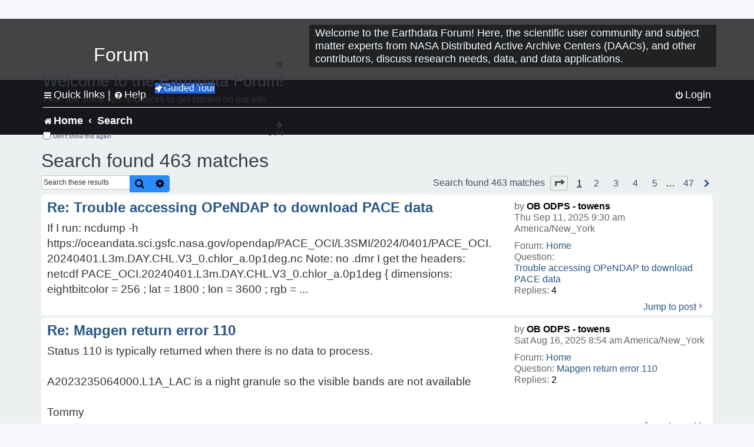

--- FILE ---
content_type: text/html; charset=UTF-8
request_url: https://forum.earthdata.nasa.gov/search.php?author_id=721&sr=posts&sid=62ec96b731cad755442c135366a81fdc
body_size: 40991
content:
<!DOCTYPE html>
<html dir="ltr" lang="en-us">
<head>
<meta charset="utf-8" />
<meta http-equiv="X-UA-Compatible" content="IE=edge">
<meta name="viewport" content="width=device-width, initial-scale=1" />
<meta name="google-site-verification" content="xcNHvgwg5nBw1wZ2mw8I2wAQsiZHYdu6Z-XLEcnnZrM" />

<title>Earthdata Forum - Search</title>

<!-- Uploading Earthdata UI Library -->
<!-- https://cdn.earthdata.nasa.gov/eui/latest/docs/index.html -->
<!-- Most recent compiled and tested CSS -->
<link href="https://cdn.earthdata.nasa.gov/eui/1.1.7/stylesheets/application.css" rel="stylesheet" />

<!-- Reference JQuery before eui.js-->
<script src="https://ajax.googleapis.com/ajax/libs/jquery/3.5.1/jquery.min.js"></script>
<!-- Latest compiled JavaScript-->
<script src="https://cdn.earthdata.nasa.gov/eui/1.1.7/js/eui.js"></script>

	<link rel="alternate" type="application/atom+xml" title="Feed - Earthdata Forum" href="/app.php/feed?sid=a8412ffaef428087a9acdbca683f2a0e">			<link rel="alternate" type="application/atom+xml" title="Feed - New Questions" href="/app.php/feed/topics?sid=a8412ffaef428087a9acdbca683f2a0e">				

<!--
	phpBB style name: asdc
	Based on style:   prosilver (this is the default phpBB3 style)
-->

<!-- CSS files from prosilver  -->
<link href="/styles/prosilver/theme/stylesheet.css?assets_version=118" rel="stylesheet">
<link href="/styles/prosilver/theme/en_us/stylesheet.css" rel="stylesheet">


<link href="/assets/css/font-awesome.min.css?assets_version=118" rel="stylesheet">
<link href="/styles/asdc/theme/stylesheet.css?assets_version=118" rel="stylesheet">
<link href="/styles/asdc/theme/en_us/stylesheet.css?assets_version=118" rel="stylesheet">




<!--[if lte IE 9]>
	<link href="/styles/prosilver/theme/tweaks.css?assets_version=118" rel="stylesheet">
<![endif]-->

<!-- Google Tag Manager -->
<script>(function(w,d,s,l,i){w[l]=w[l]||[];w[l].push({'gtm.start':
new Date().getTime(),event:'gtm.js'});var f=d.getElementsByTagName(s)[0],
j=d.createElement(s),dl=l!='dataLayer'?'&l='+l:'';j.async=true;j.src=
'https://www.googletagmanager.com/gtm.js?id='+i+dl;f.parentNode.insertBefore(j,f);
})(window,document,'script','dataLayer','GTM-WNP7MLF');</script>
<!-- End Google Tag Manager -->



<link href="./ext/kinerity/bestanswer/styles/prosilver/theme/bestanswer.css?assets_version=118" rel="stylesheet" media="screen" />
<link href="./ext/paul999/mention/styles/all/theme/mention.css?assets_version=118" rel="stylesheet" media="screen" />
<link href="./ext/phpbb/pages/styles/prosilver/theme/pages_common.css?assets_version=118" rel="stylesheet" media="screen" />
<link href="./ext/sniper/tables/styles/prosilver/theme/tables.css?assets_version=118" rel="stylesheet" media="screen" />



<!-- CSS files from asdc  -->
<link href="/styles/asdc/theme/prosilver_overwrite.css" rel="stylesheet">
<link href="/styles/asdc/theme/custom.css" rel="stylesheet">
<link href="/styles/asdc/theme/toggle-switch.css" rel="stylesheet" />

<!-- Crazy Egg Heat Map Metrics Monitoring script -->
<script type="text/javascript" src="//script.crazyegg.com/pages/scripts/0013/2090.js" async="async"></script>
<script async type="text/javascript" src="https://dap.digitalgov.gov/Universal-Federated-Analytics-Min.js?agency=NASA&subagency=LARC" id="_fed_an_ua_tag"></script>
</head>
<body id="phpbb" class="nojs notouch section-search ltr ">
	<div id="earthdata-tophat2" style="height: 32px;"></div>

<!-- Google Tag Manager (noscript) -->
<noscript><iframe src="https://www.googletagmanager.com/ns.html?id=GTM-WNP7MLF"
height="0" width="0" style="display:none;visibility:hidden"></iframe></noscript>
<!-- End Google Tag Manager (noscript) -->

<!-- Add the Status banner -->
<div id="earthdata-notification-banner"></div>
<!-- End Status banner -->

<div id="wrap" class="wrap">
	<a id="top" class="top-anchor" accesskey="t"></a>
	<div id="page-header">
		<div class="headerbar" role="banner">
					<div class="inner">
				<div id="site-description" class="site-description">
					<a id="logo" class="logo" href="/viewforum.php?f=7&amp;sid=a8412ffaef428087a9acdbca683f2a0e" title="Home">
						<span class="site_logo">
							<!-- Insert Earthdata Forum text inside logo -->
							<h1>Forum</h1>
						</span>
						<span class="a-tag-alt-text">Home Logo</span>
					</a>
					<p>Welcome to the Earthdata Forum! Here, the scientific user community and subject matter experts from NASA Distributed Active Archive Centers (DAACs), and other contributors, discuss research needs, data, and data applications.</p>
					<p class="skiplink"><a href="#start_here">Skip to content</a></p>
				</div>
			</div>
					</div>
				<div class="navbar" role="navigation">
	<div class="inner">

	<ul id="nav-main" class="nav-main linklist" role="menubar">

		<li id="quick-links" class="quick-links dropdown-container responsive-menu" data-skip-responsive="true">
			<a href="#" class="dropdown-trigger">
				<i class="icon fa-bars fa-fw" aria-hidden="true"></i><span>Quick links</span>
			</a> <span class="verticalSeparator"> |</span>
			<div class="dropdown">
				<div class="pointer"><div class="pointer-inner"></div></div>
				<ul class="dropdown-contents" role="menu">
					
											<li class="separator"></li>
																									<li>
								<a href="./viewforum.php?f=7&noReplies=noResponse&amp;sid=a8412ffaef428087a9acdbca683f2a0e" role="menuitem">
									<i class="icon fa-file-o fa-fw icon-gray" aria-hidden="true"></i><span>Unanswered questions</span>
								</a>
							</li>
							<li>
								<a href="./search.php?search_id=active_topics&amp;sid=a8412ffaef428087a9acdbca683f2a0e" role="menuitem">
									<i class="icon fa-file-o fa-fw icon-blue" aria-hidden="true"></i><span>Active questions</span>
								</a>
							</li>
							
					
										<li class="separator"></li>

									</ul>
			</div>
		</li>

		
<li id="user-guides" class="quick-links dropdown-container responsive-menu" data-skip-responsive="true">
  <a href="#" class="dropdown-trigger">
    <i class="icon fa-question-circle fa-fw" aria-hidden="true"></i><span>Help</span>
  </a>
  <div class="dropdown">
    <div class="pointer">
      <div class="pointer-inner"></div>
    </div>
    <ul class="dropdown-contents" role="menu">
      <li data-last-responsive="true">
        <a href="/app.php/tag/Data+Recipes/AND?&amp;sid=a8412ffaef428087a9acdbca683f2a0e" title="Data recipes" role="menuitem">
            <i class="icon fa-book fa-fw" aria-hidden="true"></i><span>Data Recipes</span>
        </a>
      </li>
      <li data-last-responsive="true">
        <a href="/app.php/tag/FAQ/AND?&amp;sid=a8412ffaef428087a9acdbca683f2a0e" rel="help" title="Frequently Asked Questions" role="menuitem">
          <i class="icon fa-question-circle fa-fw" aria-hidden="true"></i><span>FAQ</span>
          <span class="screen-reader-only">(PDF will open in new tab)</span>
        </a>
      </li>
      <li data-last-responsive="true">
        <a href="https://forum.earthdata.nasa.gov/viewtopic.php?f=7&amp;t=129&amp;sid=a8412ffaef428087a9acdbca683f2a0e" title="Filter Definitions" role="menuitem">
            <i class="icon fa-book fa-fw" aria-hidden="true"></i><span>What do these filter items mean?</span>
        </a>
      </li>
      <li data-last-responsive="true">
        <a href="./viewforum.php?t=6207&amp;sid=a8412ffaef428087a9acdbca683f2a0e" role="menuitem">
          <i class="icon fa-file-o fa-fw icon-gray" aria-hidden="true"></i><span>How to Cite</span>
        </a>
      </li>
      <li data-last-responsive="true">
        <a href="ucp.php?mode=terms&amp;sid=a8412ffaef428087a9acdbca683f2a0e" title="Usage Terms and Copyright" role="menuitem" rel="nofollow noopener" target="_blank">
          <i class="icon fa-book fa-fw" aria-hidden="true"></i><span>Usage Terms and Copyright</span>
        </a>
      </li>
      <li data-last-responsive="true">
        <a href="/ext/asdc/asdc/files/userguide.pdf?sid=a8412ffaef428087a9acdbca683f2a0e" title="General User Guide" role="menuitem" rel="nofollow noopener" target="_blank">
          <i class="icon fa-file-pdf-o" aria-hidden="true"></i><span>General User Guide</span>
          <span class="screen-reader-only">(PDF will open in new tab)</span>
        </a>
      
                  </li>
      
    </ul>
  </div>
</li>		<button class="eui-btn guided-tour-button" id="guided-tour-modal-button" name="guided_tour_modal" href="#guided_tour_modal"><i class="icon fa-rocket" aria-hidden="true"></i>Guided Tour</button>
			<div id="guided_tour_modal" class="eui-modal-content tour-modals">
				<span style="float: right;" ><i class="icon fa-close" id="guided-tour-close" aria-hidden="true"></i></span>
				<h2 class="first confirm_redirect_link-text" style="font-size: 1.7rem; text-transform: none;">Welcome to the Earthdata Forum!</h2>
				<p id="tour_modal_content" style="font-size: 1rem; word-wrap: normal;">
				Here are some tips and tricks to get you started:
				</p>
				<img src=" " id="tour_modal_image"></img>
				<div>
					<div id="tour_buttons">
						<button id="guided-tour-modal-button-previous" name="guided_tour_modal2" href="#guided_tour_modal2"><i class="icon fa-arrow-left" aria-hidden="true"></i></button>
						<button id="guided-tour-modal-button-next" name="guided_tour_modal2" href="#guided_tour_modal2"><i class="icon fa-arrow-right" aria-hidden="true"></i></button>
					</div><br>
					
					<div id="tour-pagination">
					</div>
					
					<div id="do-not-show-div">
						<input type="checkbox" id="do-not-show" name="do-not-show" value="1">
						<label id="do-not-show-label" for="do-not-show"> Don't show this again</label><br>
					</div>
				</div>
			</div>
		
		<!-- <li data-last-responsive="true">
			<a rel="help" title="Frequently Asked Questions" role="menuitem">
				<i class="icon fa-book fa-fw" aria-hidden="true"></i><span>Data Recipes</span>
			</a>
		</li> -->


				
			<li class="rightside"  data-skip-responsive="true">
			<a href="./ucp.php?mode=login&amp;redirect=search.php%3Fauthor_id%3D721%26sr%3Dposts&amp;sid=a8412ffaef428087a9acdbca683f2a0e" title="Login" accesskey="x" role="menuitem">
				<i class="icon fa-power-off fa-fw" aria-hidden="true"></i><span>Login</span>
			</a>
		</li>
						</ul>

	<ul id="nav-breadcrumbs" class="nav-breadcrumbs linklist navlinks" role="menubar">
				
		
		<li class="breadcrumbs" itemscope itemtype="https://schema.org/BreadcrumbList">

			
							<span class="crumb" itemtype="https://schema.org/ListItem" itemprop="itemListElement" itemscope><a itemprop="item" href="/viewforum.php?f=7&amp;sid=a8412ffaef428087a9acdbca683f2a0e" accesskey="h" data-navbar-reference="index"><i class="icon fa-home fa-fw"></i><span itemprop="name">Home</span></a><meta itemprop="position" content="1" /></span>
		
																										<span class="crumb" ><a itemprop="item" href="./search.php?sid=a8412ffaef428087a9acdbca683f2a0e"><span itemprop="name">Search</span></a><meta itemprop="position" content="2" /></span>
															

					</li>

		
					<li class="rightside responsive-search">
				<a href="./search.php?sid=a8412ffaef428087a9acdbca683f2a0e" title="View the advanced search options" role="menuitem">
					<i class="icon fa-search fa-fw" aria-hidden="true"></i><span class="sr-only">Search</span>
				</a>
			</li>
			</ul>

	</div>
</div>
	</div>

	
	<a id="start_here" class="anchor"></a>
	<div id="page-body" class="page-body" role="main">
		
		

<h2 class="searchresults-title">Search found 463 matches</h2>

<!---
	<p class="advanced-search-link">
		<a class="arrow-left" href="./search.php?sid=a8412ffaef428087a9acdbca683f2a0e" title="Advanced search">
			<i class="icon fa-angle-left fa-fw icon-black" aria-hidden="true"></i><span>Go to advanced search</span>
		</a>
	</p>
-->


	<div class="action-bar bar-top">

			<div class="search-box" role="search">
			<form method="post" action="./search.php?st=0&amp;sk=t&amp;sd=d&amp;sr=posts&amp;sid=a8412ffaef428087a9acdbca683f2a0e&amp;author_id=721">
			<fieldset>
			<legend style="display:none;">Search</legend>
				<input class="inputbox search tiny" type="search" name="add_keywords" id="add_keywords" value="" placeholder="Search these results" title="Add Keywords"/>
				<button class="button button-search" type="submit" title="Search">
					<i class="icon fa-search fa-fw" aria-hidden="true"></i><span class="sr-only">Search</span>
				</button>
				<a href="./search.php?sid=a8412ffaef428087a9acdbca683f2a0e" class="button button-search-end" title="Advanced search">
					<i class="icon fa-cog fa-fw" aria-hidden="true"></i><span class="sr-only">Advanced search</span>
				</a>
			</fieldset>
			</form>
		</div>
	
		
		<div class="pagination">
						Search found 463 matches
							<ul>
	<li class="dropdown-container dropdown-button-control dropdown-page-jump page-jump">
		<a class="button button-icon-only dropdown-trigger" href="#" title="Click to jump to page…" role="button"><i class="icon fa-level-down fa-rotate-270" aria-hidden="true"></i><span class="sr-only">Page <strong>1</strong> of <strong>47</strong></span></a>
		<div class="dropdown">
			<div class="pointer"><div class="pointer-inner"></div></div>
			<ul class="dropdown-contents">
				<li>Jump to page:</li>
				<li class="page-jump-form">
					<input type="number" name="page-number" min="1" max="999999" title="Enter the page number you wish to go to" class="inputbox tiny" data-per-page="10" data-base-url=".&#x2F;search.php&#x3F;st&#x3D;0&amp;amp&#x3B;sk&#x3D;t&amp;amp&#x3B;sd&#x3D;d&amp;amp&#x3B;sr&#x3D;posts&amp;amp&#x3B;sid&#x3D;a8412ffaef428087a9acdbca683f2a0e&amp;amp&#x3B;author_id&#x3D;721" data-start-name="start" />
					<input class="button2" value="Go" type="button" />
				</li>
			</ul>
		</div>
	</li>
		<li class="active"><span>1</span></li>
				<li><a class="inactive" href="./search.php?st=0&amp;sk=t&amp;sd=d&amp;sr=posts&amp;sid=a8412ffaef428087a9acdbca683f2a0e&amp;author_id=721&amp;start=10" role="button"><span>2</span></a></li>
				<li><a class="inactive" href="./search.php?st=0&amp;sk=t&amp;sd=d&amp;sr=posts&amp;sid=a8412ffaef428087a9acdbca683f2a0e&amp;author_id=721&amp;start=20" role="button"><span>3</span></a></li>
				<li><a class="inactive" href="./search.php?st=0&amp;sk=t&amp;sd=d&amp;sr=posts&amp;sid=a8412ffaef428087a9acdbca683f2a0e&amp;author_id=721&amp;start=30" role="button"><span>4</span></a></li>
				<li><a class="inactive" href="./search.php?st=0&amp;sk=t&amp;sd=d&amp;sr=posts&amp;sid=a8412ffaef428087a9acdbca683f2a0e&amp;author_id=721&amp;start=40" role="button"><span>5</span></a></li>
			<li class="ellipsis" role="separator"><span>…</span></li>
				<li><a class="inactive" href="./search.php?st=0&amp;sk=t&amp;sd=d&amp;sr=posts&amp;sid=a8412ffaef428087a9acdbca683f2a0e&amp;author_id=721&amp;start=460" role="button"><span>47</span></a></li>
				<li class="arrow next"><a class="button-pagination button-icon-only" href="./search.php?st=0&amp;sk=t&amp;sd=d&amp;sr=posts&amp;sid=a8412ffaef428087a9acdbca683f2a0e&amp;author_id=721&amp;start=10" rel="next" role="button"><i class="icon fa-chevron-right fa-fw" aria-hidden="true"></i><span class="sr-only">Next</span></a></li>
	</ul>
					</div>
	</div>


					<div class="search post bg2">
			<div class="inner">

			<dl class="postprofile">
						<dt class="author">by <a href="./memberlist.php?mode=viewprofile&amp;u=721&amp;sid=a8412ffaef428087a9acdbca683f2a0e" style="color: #000000;" class="username-coloured-post">OB ODPS - towens</a></dt>
			<dd class="search-result-date">Thu Sep 11, 2025 9:30 am America/New_York</dd>
			<dd>Forum: <a href="./viewforum.php?f=7&amp;sid=a8412ffaef428087a9acdbca683f2a0e">Home</a></dd>
			<dd>Question: <a href="./viewtopic.php?t=7207&amp;sid=a8412ffaef428087a9acdbca683f2a0e">Trouble accessing OPeNDAP to download PACE data</a></dd>
			<!-- HTML removed as code is no longer used, and doesn't comply with 508 Compliance -->
			<dd>Replies: <strong>4</strong></dd>
					</dl>

		<div class="postbody">
			<h3><a href="./viewtopic.php?p=24108&amp;sid=a8412ffaef428087a9acdbca683f2a0e#p24108">Re: Trouble accessing OPeNDAP to download PACE data</a></h3>
			<div class="content">If I run&#58; ncdump -h https&#58;//oceandata&#46;sci&#46;gsfc&#46;nasa&#46;gov/opendap/PACE_OCI/L3SMI/2024/0401/PACE_OCI&#46;20240401&#46;L3m&#46;DAY&#46;CHL&#46;V3_0&#46;chlor_a&#46;0p1deg&#46;nc Note&#58; no &#46;dmr I get the headers&#58; netcdf PACE_OCI&#46;20240401&#46;L3m&#46;DAY&#46;CHL&#46;V3_0&#46;chlor_a&#46;0p1deg { dimensions&#58; eightbitcolor = 256 ; lat = 1800 ; lon = 3600 ; rgb = &#46;&#46;&#46;</div>
					</div>
	
			<ul class="searchresults">
			<li>
				<a href="./viewtopic.php?p=24108&amp;sid=a8412ffaef428087a9acdbca683f2a0e#p24108" class="arrow-right">
					<i class="icon fa-angle-right fa-fw icon-black" aria-hidden="true"></i><span>Jump to post</span>
				</a>
			</li>
		</ul>
	
			</div>
		</div>
							<div class="search post bg1">
			<div class="inner">

			<dl class="postprofile">
						<dt class="author">by <a href="./memberlist.php?mode=viewprofile&amp;u=721&amp;sid=a8412ffaef428087a9acdbca683f2a0e" style="color: #000000;" class="username-coloured-post">OB ODPS - towens</a></dt>
			<dd class="search-result-date">Sat Aug 16, 2025 8:54 am America/New_York</dd>
			<dd>Forum: <a href="./viewforum.php?f=7&amp;sid=a8412ffaef428087a9acdbca683f2a0e">Home</a></dd>
			<dd>Question: <a href="./viewtopic.php?t=7140&amp;sid=a8412ffaef428087a9acdbca683f2a0e">Mapgen return error 110</a></dd>
			<!-- HTML removed as code is no longer used, and doesn't comply with 508 Compliance -->
			<dd>Replies: <strong>2</strong></dd>
					</dl>

		<div class="postbody">
			<h3><a href="./viewtopic.php?p=23906&amp;sid=a8412ffaef428087a9acdbca683f2a0e#p23906">Re: Mapgen return error 110</a></h3>
			<div class="content">Status 110 is typically returned when there is no data to process.<br>
<br>
A2023235064000.L1A_LAC is a night granule so the visible bands are not available<br>
<br>
Tommy</div>
					</div>
	
			<ul class="searchresults">
			<li>
				<a href="./viewtopic.php?p=23906&amp;sid=a8412ffaef428087a9acdbca683f2a0e#p23906" class="arrow-right">
					<i class="icon fa-angle-right fa-fw icon-black" aria-hidden="true"></i><span>Jump to post</span>
				</a>
			</li>
		</ul>
	
			</div>
		</div>
							<div class="search post bg2">
			<div class="inner">

			<dl class="postprofile">
						<dt class="author">by <a href="./memberlist.php?mode=viewprofile&amp;u=721&amp;sid=a8412ffaef428087a9acdbca683f2a0e" style="color: #000000;" class="username-coloured-post">OB ODPS - towens</a></dt>
			<dd class="search-result-date">Thu Jul 24, 2025 8:24 pm America/New_York</dd>
			<dd>Forum: <a href="./viewforum.php?f=7&amp;sid=a8412ffaef428087a9acdbca683f2a0e">Home</a></dd>
			<dd>Question: <a href="./viewtopic.php?t=7032&amp;sid=a8412ffaef428087a9acdbca683f2a0e">PACE OCI CLD NRT File Missing on July 4, 2025</a></dd>
			<!-- HTML removed as code is no longer used, and doesn't comply with 508 Compliance -->
			<dd>Replies: <strong>1</strong></dd>
					</dl>

		<div class="postbody">
			<h3><a href="./viewtopic.php?p=23694&amp;sid=a8412ffaef428087a9acdbca683f2a0e#p23694">Re: PACE OCI CLD NRT File Missing on July 4, 2025</a></h3>
			<div class="content">The two files are made by different processes and my not have matching values in the seconds position of the time string.<br>
Try putting a wildcard for the seconds in the CLD file name.<br>
<br>
PACE_OCI.20250704T115719.L2.CLD.V3_0.NRT.nc<br>
<br>
Tommy</div>
					</div>
	
			<ul class="searchresults">
			<li>
				<a href="./viewtopic.php?p=23694&amp;sid=a8412ffaef428087a9acdbca683f2a0e#p23694" class="arrow-right">
					<i class="icon fa-angle-right fa-fw icon-black" aria-hidden="true"></i><span>Jump to post</span>
				</a>
			</li>
		</ul>
	
			</div>
		</div>
							<div class="search post bg1">
			<div class="inner">

			<dl class="postprofile">
						<dt class="author">by <a href="./memberlist.php?mode=viewprofile&amp;u=721&amp;sid=a8412ffaef428087a9acdbca683f2a0e" style="color: #000000;" class="username-coloured-post">OB ODPS - towens</a></dt>
			<dd class="search-result-date">Thu Jul 24, 2025 9:00 am America/New_York</dd>
			<dd>Forum: <a href="./viewforum.php?f=7&amp;sid=a8412ffaef428087a9acdbca683f2a0e">Home</a></dd>
			<dd>Question: <a href="./viewtopic.php?t=7055&amp;sid=a8412ffaef428087a9acdbca683f2a0e">PACE OCI_IOP</a></dd>
			<!-- HTML removed as code is no longer used, and doesn't comply with 508 Compliance -->
			<dd>Replies: <strong>2</strong></dd>
					</dl>

		<div class="postbody">
			<h3><a href="./viewtopic.php?p=23687&amp;sid=a8412ffaef428087a9acdbca683f2a0e#p23687">Re: PACE OCI_IOP</a></h3>
			<div class="content">I only have access to the the V3.0 version of the data. Can you confirm that the problem exists in the V3.0 data as well?<br>
<br>
Tommy</div>
					</div>
	
			<ul class="searchresults">
			<li>
				<a href="./viewtopic.php?p=23687&amp;sid=a8412ffaef428087a9acdbca683f2a0e#p23687" class="arrow-right">
					<i class="icon fa-angle-right fa-fw icon-black" aria-hidden="true"></i><span>Jump to post</span>
				</a>
			</li>
		</ul>
	
			</div>
		</div>
							<div class="search post bg2">
			<div class="inner">

			<dl class="postprofile">
						<dt class="author">by <a href="./memberlist.php?mode=viewprofile&amp;u=721&amp;sid=a8412ffaef428087a9acdbca683f2a0e" style="color: #000000;" class="username-coloured-post">OB ODPS - towens</a></dt>
			<dd class="search-result-date">Mon Jul 21, 2025 4:39 pm America/New_York</dd>
			<dd>Forum: <a href="./viewforum.php?f=7&amp;sid=a8412ffaef428087a9acdbca683f2a0e">Home</a></dd>
			<dd>Question: <a href="./viewtopic.php?t=7041&amp;sid=a8412ffaef428087a9acdbca683f2a0e">PACE V3 L2_AOP sensor_band_parameter group gone</a></dd>
			<!-- HTML removed as code is no longer used, and doesn't comply with 508 Compliance -->
			<dd>Replies: <strong>5</strong></dd>
					</dl>

		<div class="postbody">
			<h3><a href="./viewtopic.php?p=23622&amp;sid=a8412ffaef428087a9acdbca683f2a0e#p23622">Re: PACE V3 L2_AOP sensor_band_parameter group gone</a></h3>
			<div class="content">Are you using an outdated version of ncdump? &#46;/PACE_OCI&#46;20240912T171957&#46;L2&#46;OC_AOP&#46;V3_0&#46;nc wavelength_3d = 346, 348, 351, 353, 356, 358, 361, 363, 366, 368, 371, 373, 375, 378, 380, 383, 385, 388, 390, 393, 395, 398, 400, 403, 405, 408, 410, 413, 415, 418, 420, 422, 425, 427, 430, 432, 435, 437, 440,&#46;&#46;&#46;</div>
					</div>
	
			<ul class="searchresults">
			<li>
				<a href="./viewtopic.php?p=23622&amp;sid=a8412ffaef428087a9acdbca683f2a0e#p23622" class="arrow-right">
					<i class="icon fa-angle-right fa-fw icon-black" aria-hidden="true"></i><span>Jump to post</span>
				</a>
			</li>
		</ul>
	
			</div>
		</div>
							<div class="search post bg1">
			<div class="inner">

			<dl class="postprofile">
						<dt class="author">by <a href="./memberlist.php?mode=viewprofile&amp;u=721&amp;sid=a8412ffaef428087a9acdbca683f2a0e" style="color: #000000;" class="username-coloured-post">OB ODPS - towens</a></dt>
			<dd class="search-result-date">Tue Jul 08, 2025 1:47 pm America/New_York</dd>
			<dd>Forum: <a href="./viewforum.php?f=7&amp;sid=a8412ffaef428087a9acdbca683f2a0e">Home</a></dd>
			<dd>Question: <a href="./viewtopic.php?t=6995&amp;sid=a8412ffaef428087a9acdbca683f2a0e">Aqua Chl and STT L3 Processing Changes?</a></dd>
			<!-- HTML removed as code is no longer used, and doesn't comply with 508 Compliance -->
			<dd>Replies: <strong>3</strong></dd>
					</dl>

		<div class="postbody">
			<h3><a href="./viewtopic.php?p=23521&amp;sid=a8412ffaef428087a9acdbca683f2a0e#p23521">Re: Aqua Chl and STT L3 Processing Changes?</a></h3>
			<div class="content">The products were reprocessed with the latest chlor_a algorithm, so changes of that scale would not be unexpected.<br>
<br>
Tommy</div>
					</div>
	
			<ul class="searchresults">
			<li>
				<a href="./viewtopic.php?p=23521&amp;sid=a8412ffaef428087a9acdbca683f2a0e#p23521" class="arrow-right">
					<i class="icon fa-angle-right fa-fw icon-black" aria-hidden="true"></i><span>Jump to post</span>
				</a>
			</li>
		</ul>
	
			</div>
		</div>
							<div class="search post bg2">
			<div class="inner">

			<dl class="postprofile">
						<dt class="author">by <a href="./memberlist.php?mode=viewprofile&amp;u=721&amp;sid=a8412ffaef428087a9acdbca683f2a0e" style="color: #000000;" class="username-coloured-post">OB ODPS - towens</a></dt>
			<dd class="search-result-date">Tue Jul 08, 2025 10:50 am America/New_York</dd>
			<dd>Forum: <a href="./viewforum.php?f=7&amp;sid=a8412ffaef428087a9acdbca683f2a0e">Home</a></dd>
			<dd>Question: <a href="./viewtopic.php?t=6995&amp;sid=a8412ffaef428087a9acdbca683f2a0e">Aqua Chl and STT L3 Processing Changes?</a></dd>
			<!-- HTML removed as code is no longer used, and doesn't comply with 508 Compliance -->
			<dd>Replies: <strong>3</strong></dd>
					</dl>

		<div class="postbody">
			<h3><a href="./viewtopic.php?p=23512&amp;sid=a8412ffaef428087a9acdbca683f2a0e#p23512">Re: Aqua Chl and STT L3 Processing Changes?</a></h3>
			<div class="content">The CHL files were reprocessed in 2022. <br>
<br>
Details of the file name changes:<br>
<a href="https://oceancolor.gsfc.nasa.gov/resources/docs/filenaming-convention/" class="postlink">https://oceancolor.gsfc.nasa.gov/resources/docs/filenaming-convention/</a><br>
<br>
Can you be more specific about the value changes you are seeing?<br>
<br>
Tommy</div>
					</div>
	
			<ul class="searchresults">
			<li>
				<a href="./viewtopic.php?p=23512&amp;sid=a8412ffaef428087a9acdbca683f2a0e#p23512" class="arrow-right">
					<i class="icon fa-angle-right fa-fw icon-black" aria-hidden="true"></i><span>Jump to post</span>
				</a>
			</li>
		</ul>
	
			</div>
		</div>
							<div class="search post bg1">
			<div class="inner">

			<dl class="postprofile">
						<dt class="author">by <a href="./memberlist.php?mode=viewprofile&amp;u=721&amp;sid=a8412ffaef428087a9acdbca683f2a0e" style="color: #000000;" class="username-coloured-post">OB ODPS - towens</a></dt>
			<dd class="search-result-date">Wed Jul 02, 2025 7:45 am America/New_York</dd>
			<dd>Forum: <a href="./viewforum.php?f=7&amp;sid=a8412ffaef428087a9acdbca683f2a0e">Home</a></dd>
			<dd>Question: <a href="./viewtopic.php?t=6967&amp;sid=a8412ffaef428087a9acdbca683f2a0e">PACE L1b and Cloud Granule Timestamp mismatch</a></dd>
			<!-- HTML removed as code is no longer used, and doesn't comply with 508 Compliance -->
			<dd>Replies: <strong>4</strong></dd>
					</dl>

		<div class="postbody">
			<h3><a href="./viewtopic.php?p=23443&amp;sid=a8412ffaef428087a9acdbca683f2a0e#p23443">Re: PACE L1b and Cloud Granule Timestamp mismatch</a></h3>
			<div class="content">If a fuzzy match on filenames doesn't work for you, you could download the L2 file first, and read the "ifile:" from the L2 metadata to ascertain the parent.<br>
 e.g.:<br>
:ifile = "PACE_OCI.20250207T001005.L1B.V3.nc" ;<br>
:ofile = "PACE_OCI.20250207T001009.L2.CLD.V3_0.nc" ;<br>
<br>
Tommy</div>
					</div>
	
			<ul class="searchresults">
			<li>
				<a href="./viewtopic.php?p=23443&amp;sid=a8412ffaef428087a9acdbca683f2a0e#p23443" class="arrow-right">
					<i class="icon fa-angle-right fa-fw icon-black" aria-hidden="true"></i><span>Jump to post</span>
				</a>
			</li>
		</ul>
	
			</div>
		</div>
							<div class="search post bg2">
			<div class="inner">

			<dl class="postprofile">
						<dt class="author">by <a href="./memberlist.php?mode=viewprofile&amp;u=721&amp;sid=a8412ffaef428087a9acdbca683f2a0e" style="color: #000000;" class="username-coloured-post">OB ODPS - towens</a></dt>
			<dd class="search-result-date">Tue Jul 01, 2025 1:51 pm America/New_York</dd>
			<dd>Forum: <a href="./viewforum.php?f=7&amp;sid=a8412ffaef428087a9acdbca683f2a0e">Home</a></dd>
			<dd>Question: <a href="./viewtopic.php?t=6967&amp;sid=a8412ffaef428087a9acdbca683f2a0e">PACE L1b and Cloud Granule Timestamp mismatch</a></dd>
			<!-- HTML removed as code is no longer used, and doesn't comply with 508 Compliance -->
			<dd>Replies: <strong>4</strong></dd>
					</dl>

		<div class="postbody">
			<h3><a href="./viewtopic.php?p=23436&amp;sid=a8412ffaef428087a9acdbca683f2a0e#p23436">Re: PACE L1b and Cloud Granule Timestamp mismatch</a></h3>
			<div class="content">The L1B have the scheduled time of the granule in the name. The L2 names reflect the actual start time of usable data, which may differ from the scheduled time of the granule.<br>
<br>
Tommy</div>
					</div>
	
			<ul class="searchresults">
			<li>
				<a href="./viewtopic.php?p=23436&amp;sid=a8412ffaef428087a9acdbca683f2a0e#p23436" class="arrow-right">
					<i class="icon fa-angle-right fa-fw icon-black" aria-hidden="true"></i><span>Jump to post</span>
				</a>
			</li>
		</ul>
	
			</div>
		</div>
							<div class="search post bg1">
			<div class="inner">

			<dl class="postprofile">
						<dt class="author">by <a href="./memberlist.php?mode=viewprofile&amp;u=721&amp;sid=a8412ffaef428087a9acdbca683f2a0e" style="color: #000000;" class="username-coloured-post">OB ODPS - towens</a></dt>
			<dd class="search-result-date">Tue Jun 24, 2025 12:10 pm America/New_York</dd>
			<dd>Forum: <a href="./viewforum.php?f=7&amp;sid=a8412ffaef428087a9acdbca683f2a0e">Home</a></dd>
			<dd>Question: <a href="./viewtopic.php?t=6954&amp;sid=a8412ffaef428087a9acdbca683f2a0e">matchup extraction for SEAWIFS does not work</a></dd>
			<!-- HTML removed as code is no longer used, and doesn't comply with 508 Compliance -->
			<dd>Replies: <strong>1</strong></dd>
					</dl>

		<div class="postbody">
			<h3><a href="./viewtopic.php?p=23392&amp;sid=a8412ffaef428087a9acdbca683f2a0e#p23392">Re: matchup extraction for SEAWIFS does not work</a></h3>
			<div class="content">The Ocean Color archive has migrated to the NASA Cloud so some search terms have changed provider is now &quot;OB_CLOUD&quot; instrument=SeaWiFS short_name like &quot;SeaWiFS_ L1 file names like&#58; SEASTAR_SEAWIFS_GAC&#46;19980504T123211&#46;L1A&#46;nc wget &quot;cmr&#46;earthdata&#46;nasa&#46;gov/search/granules&#46;csv?page_si&#46;&#46;&#46;</div>
					</div>
	
			<ul class="searchresults">
			<li>
				<a href="./viewtopic.php?p=23392&amp;sid=a8412ffaef428087a9acdbca683f2a0e#p23392" class="arrow-right">
					<i class="icon fa-angle-right fa-fw icon-black" aria-hidden="true"></i><span>Jump to post</span>
				</a>
			</li>
		</ul>
	
			</div>
		</div>
			
<div class="action-bar bottom">
		<form method="post" action="./search.php?st=0&amp;sk=t&amp;sd=d&amp;sr=posts&amp;sid=a8412ffaef428087a9acdbca683f2a0e&amp;author_id=721">
		<div class="dropdown-container dropdown-container-left dropdown-button-control sort-tools">
	<span title="Display and sorting options" class="button button-secondary dropdown-trigger dropdown-select">
		<i class="icon fa-sort-amount-asc fa-fw" aria-hidden="true"></i>
		<span class="caret"><i class="icon fa-sort-down fa-fw" aria-hidden="true"></i></span>
	</span>
	<div class="dropdown hidden">
		<div class="pointer"><div class="pointer-inner"></div></div>
		<div class="dropdown-contents">
			<fieldset class="display-options">
			<legend style="display:none;">SORT</legend>
							<label for="Display: <select name="st" id="st"><option value="0" selected="selected">All results</option><option value="1">1 day</option><option value="7">7 days</option><option value="14">2 weeks</option><option value="30">1 month</option><option value="90">3 months</option><option value="180">6 months</option><option value="365">1 year</option></select>">Display: <select name="st" id="st"><option value="0" selected="selected">All results</option><option value="1">1 day</option><option value="7">7 days</option><option value="14">2 weeks</option><option value="30">1 month</option><option value="90">3 months</option><option value="180">6 months</option><option value="365">1 year</option></select></label>
								<label for="Sort by: <select name="sk" id="sk"><option value="a">Author</option><option value="t" selected="selected">Post time</option><option value="f">Forum</option><option value="i">Question title</option><option value="s">Post subject</option></select>">Sort by: <select name="sk" id="sk"><option value="a">Author</option><option value="t" selected="selected">Post time</option><option value="f">Forum</option><option value="i">Question title</option><option value="s">Post subject</option></select></label>
				<label for="Direction: <select name="sd" id="sd"><option value="a">Ascending</option><option value="d" selected="selected">Descending</option></select>">Direction: <select name="sd" id="sd"><option value="a">Ascending</option><option value="d" selected="selected">Descending</option></select></label>
								<hr class="dashed" />
				<input type="submit" class="button2" name="sort" value="Go" />
						</fieldset>
		</div>
	</div>
</div>
	</form>
		
	<div class="pagination">
		Search found 463 matches
					<ul>
	<li class="dropdown-container dropdown-button-control dropdown-page-jump page-jump">
		<a class="button button-icon-only dropdown-trigger" href="#" title="Click to jump to page…" role="button"><i class="icon fa-level-down fa-rotate-270" aria-hidden="true"></i><span class="sr-only">Page <strong>1</strong> of <strong>47</strong></span></a>
		<div class="dropdown">
			<div class="pointer"><div class="pointer-inner"></div></div>
			<ul class="dropdown-contents">
				<li>Jump to page:</li>
				<li class="page-jump-form">
					<input type="number" name="page-number" min="1" max="999999" title="Enter the page number you wish to go to" class="inputbox tiny" data-per-page="10" data-base-url=".&#x2F;search.php&#x3F;st&#x3D;0&amp;amp&#x3B;sk&#x3D;t&amp;amp&#x3B;sd&#x3D;d&amp;amp&#x3B;sr&#x3D;posts&amp;amp&#x3B;sid&#x3D;a8412ffaef428087a9acdbca683f2a0e&amp;amp&#x3B;author_id&#x3D;721" data-start-name="start" />
					<input class="button2" value="Go" type="button" />
				</li>
			</ul>
		</div>
	</li>
		<li class="active"><span>1</span></li>
				<li><a class="inactive" href="./search.php?st=0&amp;sk=t&amp;sd=d&amp;sr=posts&amp;sid=a8412ffaef428087a9acdbca683f2a0e&amp;author_id=721&amp;start=10" role="button"><span>2</span></a></li>
				<li><a class="inactive" href="./search.php?st=0&amp;sk=t&amp;sd=d&amp;sr=posts&amp;sid=a8412ffaef428087a9acdbca683f2a0e&amp;author_id=721&amp;start=20" role="button"><span>3</span></a></li>
				<li><a class="inactive" href="./search.php?st=0&amp;sk=t&amp;sd=d&amp;sr=posts&amp;sid=a8412ffaef428087a9acdbca683f2a0e&amp;author_id=721&amp;start=30" role="button"><span>4</span></a></li>
				<li><a class="inactive" href="./search.php?st=0&amp;sk=t&amp;sd=d&amp;sr=posts&amp;sid=a8412ffaef428087a9acdbca683f2a0e&amp;author_id=721&amp;start=40" role="button"><span>5</span></a></li>
			<li class="ellipsis" role="separator"><span>…</span></li>
				<li><a class="inactive" href="./search.php?st=0&amp;sk=t&amp;sd=d&amp;sr=posts&amp;sid=a8412ffaef428087a9acdbca683f2a0e&amp;author_id=721&amp;start=460" role="button"><span>47</span></a></li>
				<li class="arrow next"><a class="button-pagination button-icon-only" href="./search.php?st=0&amp;sk=t&amp;sd=d&amp;sr=posts&amp;sid=a8412ffaef428087a9acdbca683f2a0e&amp;author_id=721&amp;start=10" rel="next" role="button"><i class="icon fa-chevron-right fa-fw" aria-hidden="true"></i><span class="sr-only">Next</span></a></li>
	</ul>
			</div>
</div>


<div class="action-bar actions-jump">
		<!--
	<p class="jumpbox-return">
		<a class="left-box arrow-left" href="./search.php?sid=a8412ffaef428087a9acdbca683f2a0e" title="Advanced search" accesskey="r">
			<i class="icon fa-angle-left fa-fw icon-black" aria-hidden="true"></i><span>Go to advanced search</span>
		</a>
	</p>
	-->
	
		<div class="jumpbox dropdown-container dropdown-container-right dropdown-up dropdown-left dropdown-button-control" id="jumpbox">
			<span title="Jump to" class="button button-secondary dropdown-trigger dropdown-select">
				<span>Jump to</span>
				<span class="caret"><i class="icon fa-sort-down fa-fw" aria-hidden="true"></i></span>
			</span>
		<div class="dropdown">
			<div class="pointer"><div class="pointer-inner"></div></div>
			<ul class="dropdown-contents">
																				<li><a href="./viewforum.php?f=7&amp;sid=a8412ffaef428087a9acdbca683f2a0e" class="jumpbox-forum-link"> <span> Home</span></a></li>
											</ul>
		</div>
	</div>

	</div>

			</div>


<div id="page-footer" class="page-footer" role="contentinfo">
	<div class="navbar" role="navigation">
	<div class="inner">

	<ul id="nav-footer" class="nav-footer linklist" role="menubar">
		<li class="breadcrumbs">
									<span class="crumb"><a href="/viewforum.php?f=7&amp;sid=a8412ffaef428087a9acdbca683f2a0e" data-navbar-reference="index"><i class="icon fa-home fa-fw" aria-hidden="true"></i><span>Home</span></a></span>					</li>
		
				<li class="rightside">All times are <span title="America/New York">UTC-05:00</span></li>
														<li class="rightside">
			<a href="/app.php/daac-resources?sid=a8412ffaef428087a9acdbca683f2a0e" role="menuitem">
				<i class="icon fa-archive fa-fw" aria-hidden="true"></i><span>NASA Distributed Active Archive Centers (DAACs) and Forum Contributors</span>
			</a>
		</li>
								</ul>

	</div>
</div>

	<div class="copyright">
				<p class="footer-row">
			<span class="footer-copyright">Powered by <a href="https://www.phpbb.com/">phpBB</a>&reg; Forum Software &copy; phpBB Limited</span>
		</p>
						<p class="footer-row">
			<a class="footer-link" href="./ucp.php?mode=privacy&amp;sid=a8412ffaef428087a9acdbca683f2a0e" title="Privacy Policy">
				<span class="footer-link-text">Privacy Policy</span>
			</a>
			|
			<a class="footer-link" href="./ucp.php?mode=terms&amp;sid=a8412ffaef428087a9acdbca683f2a0e" title="Usage Terms and Copyright">
				<span class="footer-link-text">Usage Terms and Copyright</span>
			</a>
			|
			<a class="footer-link" href="https://www.nasa.gov/accessibility/" title="Accessibility">
				<span class="footer-link-text">Accessibility</span>
			</a>
			|
			<a class="footer-link" href="./ucp.php?mode=login&amp;launchpad=true&amp;sid=a8412ffaef428087a9acdbca683f2a0e" title="Moderators">
				<span class="footer-link-text">Moderators</span>
			</a>
		</p>
					</div>

	<div id="darkenwrapper" class="darkenwrapper" data-ajax-error-title="AJAX error" data-ajax-error-text="Something went wrong when processing your request." data-ajax-error-text-abort="User aborted request." data-ajax-error-text-timeout="Your request timed out; please try again." data-ajax-error-text-parsererror="Something went wrong with the request and the server returned an invalid reply.">
		<div id="darken" class="darken">&nbsp;</div>
	</div>

	<div id="phpbb_alert" class="phpbb_alert" data-l-err="Error" data-l-timeout-processing-req="Request timed out.">
		<a href="#" class="alert_close">
			<i class="icon fa-times-circle fa-fw" aria-hidden="true"></i>
			<span class="a-tag-alt-text">Close Alert</span>
		</a>
		<span class="alert_title">&nbsp;</span><p class="alert_text"></p>
	</div>
	<div id="phpbb_confirm" class="phpbb_alert">
		<a href="#" class="alert_close">
			<i class="icon fa-times-circle fa-fw" aria-hidden="true"></i>
			<span class="a-tag-alt-text">Close Alert</span>
		</a>
		<div class="alert_text"></div>
	</div>
</div>

</div>

<div>
	<a id="bottom" class="anchor" accesskey="z"></a>
	<img class="sr-only" aria-hidden="true" src="&#x2F;app.php&#x2F;cron&#x2F;cron.task.text_reparser.poll_option&#x3F;sid&#x3D;a8412ffaef428087a9acdbca683f2a0e" width="1" height="1" alt="">
</div>

<script src="/assets/javascript/jquery-3.6.0.min.js?assets_version=118"></script>
<script src="/assets/javascript/core.js?assets_version=118"></script>



<script src="./styles/prosilver/template/forum_fn.js?assets_version=118"></script>
<script src="./styles/prosilver/template/ajax.js?assets_version=118"></script>



<!-- CUSTOM CODE HERE -->

<!-- Earthdata Tophat2 -->
<script src="https://cdn.earthdata.nasa.gov/tophat2/tophat2.js"
        id="earthdata-tophat-script"
        data-show-fbm="true"
        data-fbm-subject-line="[FORUM] Application Help - Select Post a New Question for help with data or services"
        data-show-status="true"></script>
<!-- Earthdata Feedback Module -->
<script type="text/javascript" src="https://fbm.earthdata.nasa.gov/for/Earthdata%20Forum/feedback.js"></script>
<script type="text/javascript">feedback.init({showIcon: false});</script>
<!-- Earthdata Banner Widget -->
<script src="https://status.earthdata.nasa.gov/assets/banner_widget.js"></script>
<!-- Earthdata UI Lean Modal -->
<script src="/scripts/lean_modal.js"></script>

<!-- This will include all references to custom js files in the scripts folder -->
<script src="/scripts/helpers.js"></script>
<script src="/scripts/global_variables.js"></script>
<script src="/scripts/styles.js"></script>
<script src="/scripts/main.js" type="module"></script>
<!-- END OF CUSTOM CODE -->

</body>
</html>


--- FILE ---
content_type: text/html; charset=UTF-8
request_url: https://forum.earthdata.nasa.gov/_custom_get_last_post_date.php
body_size: 12
content:
"1763152790"

--- FILE ---
content_type: text/css
request_url: https://forum.earthdata.nasa.gov/styles/asdc/theme/toggle-switch.css
body_size: 17633
content:
@charset "UTF-8";
/*
* CSS TOGGLE SWITCH
*
* Ionuț Colceriu - ghinda.net
* https://github.com/ghinda/css-toggle-switch
*
*/
/* supported values are px, rem-calc, em-calc
 */
/* imports
 */
/* Functions
 */
/* Shared
 */
/* Hide by default
 */
.switch-toggle a, .switch-light span span {
  display: none; }

/* We can't test for a specific feature,
 * so we only target browsers with support for media queries.
 */
@media only screen {
  /* Checkbox
 */
  .switch-light {
    position: relative;
    display: block;
    /* simulate default browser focus outlines on the switch,
   * when the inputs are focused.
   */ }
    .switch-light::after {
      clear: both;
      content: "";
      display: table; }
    .switch-light *, .switch-light *:before, .switch-light *:after {
      box-sizing: border-box; }
    .switch-light a {
      display: block;
      -webkit-transition: all 0.2s ease-out;
      -moz-transition: all 0.2s ease-out;
      transition: all 0.2s ease-out; }
    .switch-light label, .switch-light > span {
      /* breathing room for bootstrap/foundation classes.
     */
      line-height: 2em;
      vertical-align: middle; }
    .switch-light input:focus ~ span a, .switch-light input:focus + label {
      outline-width: 2px;
      outline-style: solid;
      outline-color: Highlight;
      /* Chrome/Opera gets its native focus styles.
     */ }
      @media (-webkit-min-device-pixel-ratio: 0) {
        .switch-light input:focus ~ span a, .switch-light input:focus + label {
          outline-color: -webkit-focus-ring-color;
          outline-style: auto; } }
  /* don't hide the input from screen-readers and keyboard access
 */
  .switch-light input {
    position: absolute;
    opacity: 0;
    z-index: 3; }
  .switch-light input:checked ~ span a {
    right: 0%; }
  /* inherit from label
 */
  .switch-light strong {
    font-weight: inherit; }
  .switch-light > span {
    position: relative;
    overflow: hidden;
    display: block;
    min-height: 2em;
    /* overwrite 3rd party classes padding
   * eg. bootstrap .well
   */
    padding: 0;
    text-align: left; }
  .switch-light span span {
    position: relative;
    z-index: 2;
    display: block;
    float: left;
    width: 50%;
    text-align: center;
    -webkit-user-select: none;
    -moz-user-select: none;
    -ms-user-select: none;
    user-select: none; }
  .switch-light a {
    position: absolute;
    right: 50%;
    top: 0;
    z-index: 2;
    display: block;
    width: 50%;
    height: 100%;
    padding: 0; }
  /* Radio Switch
 */
  .switch-toggle {
    position: relative;
    display: block;
    /* simulate default browser focus outlines on the switch,
   * when the inputs are focused.
   */
    /* For callout panels in foundation
  */
    padding: 0 !important;
    /* 2 items
   */
    /* 3 items
   */
    /* 4 items
   */
    /* 5 items
   */
    /* 6 items
   */ }
    .switch-toggle::after {
      clear: both;
      content: "";
      display: table; }
    .switch-toggle *, .switch-toggle *:before, .switch-toggle *:after {
      box-sizing: border-box; }
    .switch-toggle a {
      display: block;
      -webkit-transition: all 0.2s ease-out;
      -moz-transition: all 0.2s ease-out;
      transition: all 0.2s ease-out; }
    .switch-toggle label, .switch-toggle > span {
      /* breathing room for bootstrap/foundation classes.
     */
      line-height: 2em;
      vertical-align: middle; }
    .switch-toggle input:focus ~ span a, .switch-toggle input:focus + label {
      outline-width: 2px;
      outline-style: solid;
      outline-color: Highlight;
      /* Chrome/Opera gets its native focus styles.
     */ }
      @media (-webkit-min-device-pixel-ratio: 0) {
        .switch-toggle input:focus ~ span a, .switch-toggle input:focus + label {
          outline-color: -webkit-focus-ring-color;
          outline-style: auto; } }
    .switch-toggle input {
      position: absolute;
      left: 0;
      opacity: 0; }
    .switch-toggle input + label {
      position: relative;
      z-index: 2;
      display: block;
      float: left;
      padding: 0 0.5em;
      margin: 0;
      text-align: center; }
    .switch-toggle a {
      position: absolute;
      top: 0;
      left: 0;
      padding: 0;
      z-index: 1;
      width: 10px;
      height: 100%; }
    .switch-toggle label:nth-child(2):nth-last-child(4), .switch-toggle label:nth-child(2):nth-last-child(4) ~ label, .switch-toggle label:nth-child(2):nth-last-child(4) ~ a {
      width: 50%; }
    .switch-toggle label:nth-child(2):nth-last-child(4) ~ input:checked:nth-child(3) + label ~ a {
      left: 50%; }
    .switch-toggle label:nth-child(2):nth-last-child(6), .switch-toggle label:nth-child(2):nth-last-child(6) ~ label, .switch-toggle label:nth-child(2):nth-last-child(6) ~ a {
      width: 33.33%; }
    .switch-toggle label:nth-child(2):nth-last-child(6) ~ input:checked:nth-child(3) + label ~ a {
      left: 33.33%; }
    .switch-toggle label:nth-child(2):nth-last-child(6) ~ input:checked:nth-child(5) + label ~ a {
      left: 66.66%; }
    .switch-toggle label:nth-child(2):nth-last-child(8), .switch-toggle label:nth-child(2):nth-last-child(8) ~ label, .switch-toggle label:nth-child(2):nth-last-child(8) ~ a {
      width: 25%; }
    .switch-toggle label:nth-child(2):nth-last-child(8) ~ input:checked:nth-child(3) + label ~ a {
      left: 25%; }
    .switch-toggle label:nth-child(2):nth-last-child(8) ~ input:checked:nth-child(5) + label ~ a {
      left: 50%; }
    .switch-toggle label:nth-child(2):nth-last-child(8) ~ input:checked:nth-child(7) + label ~ a {
      left: 75%; }
    .switch-toggle label:nth-child(2):nth-last-child(10), .switch-toggle label:nth-child(2):nth-last-child(10) ~ label, .switch-toggle label:nth-child(2):nth-last-child(10) ~ a {
      width: 20%; }
    .switch-toggle label:nth-child(2):nth-last-child(10) ~ input:checked:nth-child(3) + label ~ a {
      left: 20%; }
    .switch-toggle label:nth-child(2):nth-last-child(10) ~ input:checked:nth-child(5) + label ~ a {
      left: 40%; }
    .switch-toggle label:nth-child(2):nth-last-child(10) ~ input:checked:nth-child(7) + label ~ a {
      left: 60%; }
    .switch-toggle label:nth-child(2):nth-last-child(10) ~ input:checked:nth-child(9) + label ~ a {
      left: 80%; }
    .switch-toggle label:nth-child(2):nth-last-child(12), .switch-toggle label:nth-child(2):nth-last-child(12) ~ label, .switch-toggle label:nth-child(2):nth-last-child(12) ~ a {
      width: 16.6%; }
    .switch-toggle label:nth-child(2):nth-last-child(12) ~ input:checked:nth-child(3) + label ~ a {
      left: 16.6%; }
    .switch-toggle label:nth-child(2):nth-last-child(12) ~ input:checked:nth-child(5) + label ~ a {
      left: 33.2%; }
    .switch-toggle label:nth-child(2):nth-last-child(12) ~ input:checked:nth-child(7) + label ~ a {
      left: 49.8%; }
    .switch-toggle label:nth-child(2):nth-last-child(12) ~ input:checked:nth-child(9) + label ~ a {
      left: 66.4%; }
    .switch-toggle label:nth-child(2):nth-last-child(12) ~ input:checked:nth-child(11) + label ~ a {
      left: 83%; }
  /* Candy Theme
 * Based on the "Sort Switches / Toggles (PSD)" by Ormal Clarck
 * http://www.premiumpixels.com/freebies/sort-switches-toggles-psd/
 */
  .switch-toggle.switch-candy, .switch-light.switch-candy > span {
    background-color: #1A5B84;
    border-radius: 3px;
    box-shadow: inset 0 2px 6px rgba(0, 0, 0, 0.3), 0 1px 0 rgba(255, 255, 255, 0.2); }
  .switch-light.switch-candy span span, .switch-light.switch-candy input:checked ~ span span:first-child, .switch-toggle.switch-candy label {
    color: #fff;
    font-weight: bold;
    text-align: center;
    text-shadow: 1px 1px 1px #191b1e; }
  .switch-light.switch-candy input ~ span span:first-child, .switch-light.switch-candy input:checked ~ span span:nth-child(2), .switch-candy input:checked + label {
    color: #333;
    text-shadow: 0 1px 0 rgba(255, 255, 255, 0.5); }
  .switch-candy a {
    border: 1px solid #333;
    border-radius: 3px;
    box-shadow: 0 1px 1px rgba(0, 0, 0, 0.2), inset 0 1px 1px rgba(255, 255, 255, 0.45);
    background-color: #70c66b;
    background-image: -webkit-linear-gradient(top, rgba(255, 255, 255, 0.2), transparent);
    background-image: linear-gradient(to bottom, rgba(255, 255, 255, 0.2), transparent); }
  .switch-candy-blue a {
    background-color: #38a3d4; }
  .switch-candy-yellow a {
    background-color: #f5e560; }
  /* iOS Theme
*/
  .switch-ios.switch-light span span {
    color: #888b92; }
  .switch-ios.switch-light a {
    left: 0;
    top: 0;
    width: 2em;
    height: 2em;
    background-color: #fff;
    border-radius: 100%;
    border: 0.25em solid #D8D9DB;
    -webkit-transition: all .2s ease-out;
    -moz-transition: all .2s ease-out;
    transition: all .2s ease-out; }
  .switch-ios.switch-light > span {
    display: block;
    width: 100%;
    height: 2em;
    background-color: #D8D9DB;
    border-radius: 1.75em;
    -webkit-transition: all .4s ease-out;
    -moz-transition: all .4s ease-out;
    transition: all .4s ease-out; }
  .switch-ios.switch-light > span span {
    position: absolute;
    top: 0;
    left: 0;
    width: 100%;
    opacity: 0;
    line-height: 1.875em;
    vertical-align: middle;
    -webkit-transition: all .2s ease-out;
    -moz-transition: all .2s ease-out;
    transition: all .2s ease-out; }
    .switch-ios.switch-light > span span:first-of-type {
      opacity: 1;
      padding-left: 1.875em; }
    .switch-ios.switch-light > span span:last-of-type {
      padding-right: 1.875em; }
  .switch-ios.switch-light input:checked ~ span a {
    left: 100%;
    border-color: #4BD865;
    margin-left: -2em; }
  .switch-ios.switch-light input:checked ~ span {
    border-color: #4BD865;
    box-shadow: inset 0 0 0 30px #4BD865; }
  .switch-ios.switch-light input:checked ~ span span:first-of-type {
    opacity: 0; }
  .switch-ios.switch-light input:checked ~ span span:last-of-type {
    opacity: 1;
    color: #fff; }
  .switch-ios.switch-toggle {
    background-color: #D8D9DB;
    border-radius: 30px;
    box-shadow: inset rgba(0, 0, 0, 0.1) 0 1px 0; }
    .switch-ios.switch-toggle a {
      background-color: #4BD865;
      border: 0.125em solid #D8D9DB;
      border-radius: 1.75em;
      -webkit-transition: all 0.12s ease-out;
      -moz-transition: all 0.12s ease-out;
      transition: all 0.12s ease-out; }
    .switch-ios.switch-toggle label {
      height: 2.4em;
      color: #888b92;
      line-height: 2.4em;
      vertical-align: middle; }
  .switch-ios input:checked + label {
    color: #3e4043; }
  /* Holo Theme
 */
  .switch-toggle.switch-holo, .switch-light.switch-holo > span {
    background-color: #464747;
    border-radius: 1px;
    box-shadow: inset rgba(0, 0, 0, 0.1) 0 1px 0;
    color: #fff;
    text-transform: uppercase; }
  .switch-holo label {
    color: #fff; }
  .switch-holo > span span {
    opacity: 0;
    -webkit-transition: all 0.1s;
    -moz-transition: all 0.1s;
    transition: all 0.1s; }
    .switch-holo > span span:first-of-type {
      opacity: 1; }
  .switch-holo > span span, .switch-holo label {
    font-size: 85%;
    line-height: 2.15625em; }
  .switch-holo a {
    background-color: #666;
    border-radius: 1px;
    box-shadow: inset rgba(255, 255, 255, 0.2) 0 1px 0, inset rgba(0, 0, 0, 0.3) 0 -1px 0; }
  /* Selected ON switch-light
*/
  .switch-holo.switch-light input:checked ~ span a {
    background-color: #0E88B1; }
  .switch-holo.switch-light input:checked ~ span span:first-of-type {
    opacity: 0; }
  .switch-holo.switch-light input:checked ~ span span:last-of-type {
    opacity: 1; }
  /* Material Theme
 */
  /* switch-light
 */
  .switch-light.switch-material a {
    top: -0.1875em;
    width: 1.75em;
    height: 1.75em;
    border-radius: 50%;
    background: #fafafa;
    box-shadow: 0 0.125em 0.125em 0 rgba(0, 0, 0, 0.14), 0 0.1875em 0.125em -0.125em rgba(0, 0, 0, 0.2), 0 0.125em 0.25em 0 rgba(0, 0, 0, 0.12);
    -webkit-transition: right .28s cubic-bezier(.4, 0, .2, 1);
    -moz-transition: right .28s cubic-bezier(.4, 0, .2, 1);
    transition: right .28s cubic-bezier(.4, 0, .2, 1); }
  .switch-material.switch-light {
    overflow: visible; }
    .switch-material.switch-light::after {
      clear: both;
      content: "";
      display: table; }
  .switch-material.switch-light > span {
    overflow: visible;
    position: relative;
    top: 0.1875em;
    width: 3.25em;
    height: 1.5em;
    min-height: auto;
    border-radius: 1em;
    background: rgba(0, 0, 0, 0.26); }
  .switch-material.switch-light span span {
    position: absolute;
    clip: rect(0 0 0 0); }
  .switch-material.switch-light input:checked ~ span a {
    right: 0;
    background: #3f51b5;
    box-shadow: 0 0.1875em 0.25em 0 rgba(0, 0, 0, 0.14), 0 0.1875em 0.1875em -0.125em rgba(0, 0, 0, 0.2), 0 0.0625em 0.375em 0 rgba(0, 0, 0, 0.12); }
  .switch-material.switch-light input:checked ~ span {
    background: rgba(63, 81, 181, 0.5); }
  /* switch-toggle
 */
  .switch-toggle.switch-material {
    overflow: visible; }
    .switch-toggle.switch-material::after {
      clear: both;
      content: "";
      display: table; }
  .switch-toggle.switch-material a {
    top: 48%;
    width: 0.375em !important;
    height: 0.375em;
    margin-left: 0.25em;
    background: #3f51b5;
    border-radius: 100%;
    -webkit-transform: translateY(-50%);
    -moz-transform: translateY(-50%);
    -ms-transform: translateY(-50%);
    -o-transform: translateY(-50%);
    transform: translateY(-50%);
    -webkit-transition: -webkit-transform 0.4s ease-in;
    -moz-transition: -moz-transform 0.4s ease-in;
    transition: transform 0.4s ease-in; }
  .switch-toggle.switch-material label {
    color: rgba(0, 0, 0, 0.54);
    font-size: 1em; }
  .switch-toggle.switch-material label:before {
    content: '';
    position: absolute;
    top: 48%;
    left: 0;
    display: block;
    width: 0.875em;
    height: 0.875em;
    border-radius: 100%;
    border: 0.125em solid rgba(0, 0, 0, 0.54);
    -webkit-transform: translateY(-50%);
    -moz-transform: translateY(-50%);
    -ms-transform: translateY(-50%);
    -o-transform: translateY(-50%);
    transform: translateY(-50%); }
  .switch-toggle.switch-material input:checked + label:before {
    border-color: #3f51b5; }
  /* ripple
 */
  .switch-light.switch-material > span:before, .switch-light.switch-material > span:after, .switch-toggle.switch-material label:after {
    content: '';
    position: absolute;
    top: 0;
    left: 0;
    z-index: 3;
    display: block;
    width: 4em;
    height: 4em;
    border-radius: 100%;
    background: #3f51b5;
    opacity: .4;
    margin-left: -1.25em;
    margin-top: -1.25em;
    -webkit-transform: scale(0);
    -moz-transform: scale(0);
    -ms-transform: scale(0);
    -o-transform: scale(0);
    transform: scale(0);
    -webkit-transition: opacity .4s ease-in;
    -moz-transition: opacity .4s ease-in;
    transition: opacity .4s ease-in; }
  .switch-light.switch-material > span:after {
    left: auto;
    right: 0;
    margin-left: 0;
    margin-right: -1.25em; }
  .switch-toggle.switch-material label:after {
    width: 3.25em;
    height: 3.25em;
    margin-top: -0.75em; }
  @-webkit-keyframes materialRipple {
    0% {
      -webkit-transform: scale(0); }

    20% {
      -webkit-transform: scale(1); }

    100% {
      opacity: 0;
      -webkit-transform: scale(1); } }

  @-moz-keyframes materialRipple {
    0% {
      -moz-transform: scale(0); }

    20% {
      -moz-transform: scale(1); }

    100% {
      opacity: 0;
      -moz-transform: scale(1); } }

  @keyframes materialRipple {
    0% {
      -webkit-transform: scale(0);
      -moz-transform: scale(0);
      -ms-transform: scale(0);
      -o-transform: scale(0);
      transform: scale(0); }

    20% {
      -webkit-transform: scale(1);
      -moz-transform: scale(1);
      -ms-transform: scale(1);
      -o-transform: scale(1);
      transform: scale(1); }

    100% {
      opacity: 0;
      -webkit-transform: scale(1);
      -moz-transform: scale(1);
      -ms-transform: scale(1);
      -o-transform: scale(1);
      transform: scale(1); } }

  .switch-material.switch-light input:not(:checked) ~ span:after, .switch-material.switch-light input:checked ~ span:before, .switch-toggle.switch-material input:checked + label:after {
    -webkit-animation: materialRipple .4s ease-in;
    -moz-animation: materialRipple .4s ease-in;
    animation: materialRipple .4s ease-in; }
  /* trick to prevent the default checked ripple animation from showing
 * when the page loads.
 * the ripples are hidden by default, and shown only when the input is focused.
 */
  .switch-light.switch-material.switch-light input ~ span:before, .switch-light.switch-material.switch-light input ~ span:after, .switch-material.switch-toggle input + label:after {
    visibility: hidden; }
  .switch-light.switch-material.switch-light input:focus:checked ~ span:before, .switch-light.switch-material.switch-light input:focus:not(:checked) ~ span:after, .switch-material.switch-toggle input:focus:checked + label:after {
    visibility: visible; } }

/* Bugfix for older Webkit, including mobile Webkit. Adapted from
 * http://css-tricks.com/webkit-sibling-bug/
 */
@media only screen and (-webkit-max-device-pixel-ratio: 2) and (max-device-width: 80em) {
  .switch-light, .switch-toggle {
    -webkit-animation: webkitSiblingBugfix infinite 1s; } }

@-webkit-keyframes webkitSiblingBugfix {
  from {
    -webkit-transform: translate3d(0, 0, 0); }

  to {
    -webkit-transform: translate3d(0, 0, 0); } }

/* # sourceMappingURL=toggle-switch.css.map */

--- FILE ---
content_type: application/javascript
request_url: https://forum.earthdata.nasa.gov/scripts/main.js
body_size: 6162
content:
/**
  Import functions
**/
// Import functions to be run on all pages
import confirmExternalLinks from '/scripts/all/confirm_external_links.js';
import earthdataLogout from '/scripts/all/earthdata_logout.js';
import forumBrowserCompatibility from '/scripts/all/forum_browser_compatibility.js';
import nasaFooter from '/scripts/all/nasa_footer.js';
import navbarMCP from '/scripts/all/navbar_mcp.js';
import quickLinks from '/scripts/all/quick_links.js'
import redirectAfterLogin from '/scripts/all/redirect_after_login.js';
import unapprovedPosts from '/scripts/all/unapproved_posts.js';

// Import functions to be run on index.php
import ucpFavTags from '/scripts/index/ucp_fav_tags.js';

// Import functions to be run on viewforum.php
import sortOptions from '/scripts/viewforum/sort_options.js';
import topicsInProgress_viewforum from '/scripts/viewforum/topics_in_progress_viewforum.js';
import shareButtonModal from '/scripts/all/share_button_modal.js';
import facetedSearch from '/scripts/search/faceted_search.js';

// Import functions to be run on viewtopic.php
import moderatorComments from '/scripts/viewtopic/moderator_comments.js';
import modifyDeleteOptions from '/scripts/viewtopic/modify_delete_options.js';
import topicsInProgress_viewtopic from '/scripts/viewtopic/topics_in_progress_viewtopic.js';

// Import functions to be run on posting.php
import legalMessage from '/scripts/posting/legal_message.js';
import postingAttachments from '/scripts/posting/posting_attachments.js';
import postingNewUser from '/scripts/posting/posting_new_user.js';
import postingTags from '/scripts/posting/posting_tags.js';
import preventFirstPostDelete from '/scripts/posting/prevent_first_post_delete.js';
import getStickQuestion from '/scripts/posting/get_stick_question.js';

// Import functions to be run on mcp.php
import postingTagsMCP from '/scripts/mcp/posting_tags_mcp.js';

// Import functions to be run on app.php/daac-resources
import daacResources from '/scripts/daac-resources/daac_resources.js';

// Import functions to be run on app.php/tag
import showTag from '/scripts/tag/show_tag.js';

/**
  Execute imported functions
**/
// Execute the following functions on every page of the forum
  // Display an alert message if a user clicks on a link that redirects them to an external website
  confirmExternalLinks();
  // Logout users from Earthdata as well as ED Forum on logout
  earthdataLogout();
  // Check the browser of the user, and determine if the forum supports this browser
  forumBrowserCompatibility();
  // Add NASA official information in the footer in order to comply with LaRC web requirements
  nasaFooter();
  // Add an MCP link in the navbar whenever it is not displayed
  navbarMCP();
  // Append new custom links to the Quick Links dropdown in the navbar header
  quickLinks();
  // Properly redirect users to the previously visited page after login.
  redirectAfterLogin();
  // Hide "Approve" and "Disapprove" buttons from being visible to Newly Registered Users when viewing unapproved posts
  unapprovedPosts();

if (window.location.pathname === "/ucp.php") {
  // Add the tag group dropdowns to the UCP panel for managing favorite tags
  ucpFavTags();
}else if (window.location.pathname.indexOf("viewforum.php") > -1) {
// Only execute the following functions of this file if visiting viewforum.php
  // Copy the sort options that are currently at the bottom to the top, giving each form element a unique id
  sortOptions();
  // Add the 'in progress' icons on viewforum page, next to the topic names
  topicsInProgress_viewforum();
  // Put a heart icon next to each favorited tag
  markFavoriteTags();
  // Add functionality for faceted search
  facetedSearch();
  // Create modal for share these results button
  shareButtonModal();
}else if (window.location.pathname.indexOf("viewtopic.php") > -1) {
// Only execute the following functions of this file if visiting viewtopic.php
  // Add an area below the topic title for moderators to add comments other moderators to read regarding the topic
  moderatorComments();
  // Prevent users and moderators from deleting the first post in a topic
  modifyDeleteOptions();
  // Add the 'in progress' icons on viewtopic page, next to the topic names
  topicsInProgress_viewtopic();
  // Put a heart icon next to each favorited tag
  markFavoriteTags();
}else if((window.location.pathname.indexOf("posting.php") > -1)){
// Only execute the following functions of this file if visiting app.php/posting.php
  // Append legal message only if when a user is creating a post
  legalMessage();
  // Append attachment standards info under Attachments on the posting page
  postingAttachments();
  // Modify the confirmation message shown to Newly Registered Users after creating a post
  postingNewUser();
  // Add topic tag dropdowns and functionality to assign tags to posts when creating or modifying posts
  postingTags();
  // Prevent users from deleting the first post in each topic
  preventFirstPostDelete();
  // Check type of question to see if sticky time needs to be set
  getStickQuestion();
}else if((window.location.pathname.indexOf("mcp.php") > -1)){
// Only execute the following functions of this file if visiting mcp.php
  // Add topic tag bubbles to appropriate posts when reviewed by moderators
  postingTagsMCP();
}else if((window.location.pathname.indexOf("app.php/daac-resources") > -1)){
// Only execute the following functions of this file if visiting app.php/daac-resources
  // Append DAAC Resources content HTML
  daacResources();
}else if((window.location.pathname.indexOf("app.php/tag") > -1)){
// Only execute the following functions of this file if visiting app.php/tag
  // Display the topics that correspond to all of the tags that were selected from the main page,
  // similar to the look in the General Forum page.
  showTag();
  // Append appropriate breadcrumb of the selected tags on the navbar
  tagBreadcrumb('pathname');
  // Put a heart icon next to each favorited tag
  markFavoriteTags();
}
if((document.referrer.indexOf("app.php/tag") > -1) && window.location.pathname.indexOf("viewtopic.php") > -1){
  tagBreadcrumb('referrer');
}


--- FILE ---
content_type: application/javascript
request_url: https://forum.earthdata.nasa.gov/scripts/tag/show_tag.js
body_size: 2630
content:
/**
This file manages all activities that take place based on the contents of the show_tag.html file,
located in /ext/robertheim/topictags/styles/prosilver/template.
The page displayed shows the topics that correspond to all of the tags that were selected from the main page,
and is aimed to look very similar to the General Forum page.
**/
export default showTagEvents;

// Handle events on the show_tag.html page
function showTagEvents(){
  $('#show_tag_new_topic').click(function(){
    redirectToPostNewTopic();
  })
  $('#show_tag_search').click(function(event){
    event.preventDefault();
    redirectToSearchWithTags();
  })
}

// Helper function to redirect user to post a new topic when New Topic button is clicked
function redirectToPostNewTopic(){
  let redirectURL = buildNewTopicWithTagsURL();
  window.location.href = redirectURL;
}
//Helper function to redirect user to show search results including the selected tags
function redirectToSearchWithTags(){
  let redirectURL = buildSearchWithTagsURL();
  window.location.href = redirectURL;
}

// Build appropriate new post URL based on the currently selected topic tags
function buildNewTopicWithTagsURL(){
  // Strip all selected tag info from the URL
  let selectedTags = cleanTagTextURL(window.location.pathname.match("/app.php/tag/(.*)/OR")[1]);
  if(selectedTags == null){
    selectedTags = '';
  }else{
    selectedTags = '&newTopicTags=' + selectedTags;
  }
  return '/posting.php?mode=post&f=7' + selectedTags + '&' + getSID();
}

// Build appropriate new post URL based on the currently selected topic tags
function buildSearchWithTagsURL(){
  let selectedTagsString = '';
  // Strip all selected tag info from the URL
  try{
    var selectedTags = cleanTagTextURL(window.location.pathname.match("/app.php/tag/(.*)/AND")[1]);
  }
  catch{
    var selectedTags = cleanTagTextURL(window.location.pathname.match("/app.php/tag/(.*)?")[1]);
  }
  
  if(selectedTags == null){
    selectedTags = '';
  }else{
    let selectedTagsArray = selectedTags.split(',');
    // Create a string of tags to be searched separated by +
    selectedTagsArray.forEach(function(selectedTag, selectedTagIndex){
      if(selectedTagIndex == 0){
        selectedTagsString += selectedTag;
      }else{
        selectedTagsString += '+' + selectedTag;
      }
    })
  }
  // Get any search text from search box
  // Encode all special characters in searchText
  let searchText = cleanSearchTextURL($('#search_keywords').val());
  if(searchText!=''){
    searchText = '+' + searchText;
  }
  return '/search.php' + '?keywords='+ selectedTagsString + searchText + '&' + getSID();
}


--- FILE ---
content_type: application/javascript
request_url: https://forum.earthdata.nasa.gov/scripts/posting/get_stick_question.js
body_size: 506
content:
/**
This file sets the default days for sticking questions for "sticky" and "announce" under "Post question as"
**/
export default getStickQuestion;

function setStickQuestion(){
  if (this.value == 1){
    $('#topic_time_limit').val("14");
  }
  else if (this.value == 2){
    $('#topic_time_limit').val("7");
  }
  else{
    $('#topic_time_limit').val("0");
  }
}

function getStickQuestion(){
  // Check if this is the first post of the topic
  $("[name='topic_type']").on("click", setStickQuestion);
}


--- FILE ---
content_type: application/javascript
request_url: https://forum.earthdata.nasa.gov/scripts/posting/posting_new_user.js
body_size: 1282
content:
/**
This file modifies the confirmation message shown to Newly Registered Users after creating a post
**/
export default modifyPostConfirmMessage;

// Modify the confirmation message shown to Newly Registered Users after creating a post
function modifyPostConfirmMessage(){
  var currurl = window.location.href.toString();  
  var url = new URL(currurl);
  var forum = url.searchParams.get("mode");
  let postConfirmMessageObject = $('#message.panel');
  // Check if post confirm message has been shown
  if(postConfirmMessageObject.length > 0 && mode != 'soft_delete'){
    // Append new confirmation message
    $('#message.panel > div.inner > p').html(buildNewConfirmationMessage());
  }
}

function buildNewConfirmationMessage(){
  let outputHTML = `
    This message has been submitted successfully, but it will need to be approved by a moderator before it is publicly viewable. You will be notified when your post has been approved.
    <br>
    <br>
    <a href="${buildUCPNotificationSettingsURL()}">Manage your notification settings</a>
    <br>
    <br>
    <a href="${buildUserSupportHoursURL()}">View user support hours for Earthdata Forum</a>
    <br>
    <br>
    <a href="${buildRedirectToForumURL()}">Return to the forum last visited</a>
  `;
  return outputHTML;
}
